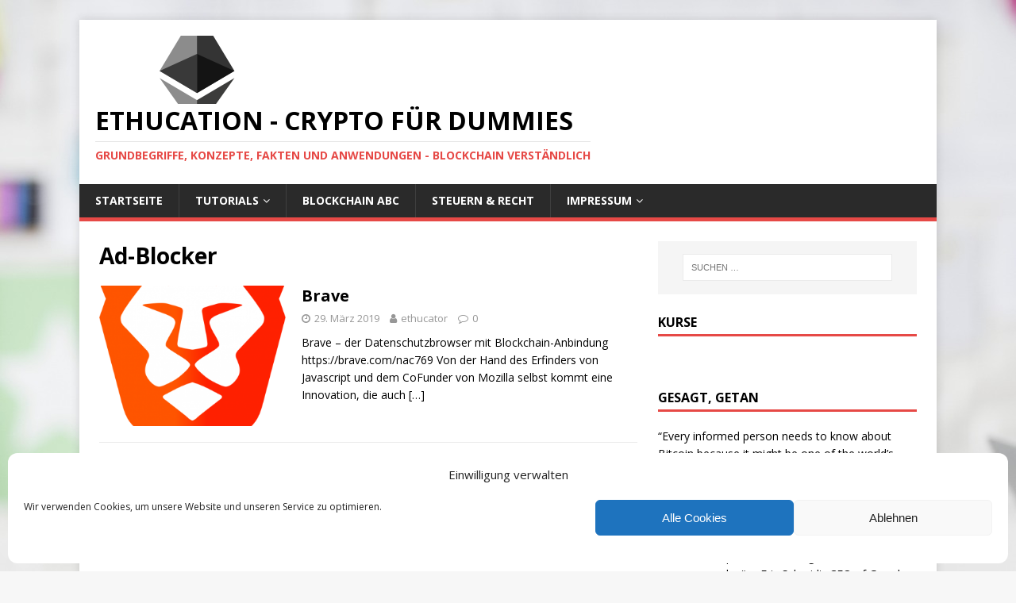

--- FILE ---
content_type: text/html; charset=UTF-8
request_url: https://ethucation.de/tag/ad-blocker/
body_size: 12689
content:
<!DOCTYPE html>
<html class="no-js" lang="de">
<head>
<meta charset="UTF-8">
<meta name="viewport" content="width=device-width, initial-scale=1.0">
<link rel="profile" href="http://gmpg.org/xfn/11" />
<title>Ad-Blocker &#8211; Ethucation &#8211; Crypto für Dummies</title>
<meta name='robots' content='max-image-preview:large' />
	<style>img:is([sizes="auto" i], [sizes^="auto," i]) { contain-intrinsic-size: 3000px 1500px }</style>
	<link rel='dns-prefetch' href='//fonts.googleapis.com' />
<link rel="alternate" type="application/rss+xml" title="Ethucation - Crypto für Dummies &raquo; Feed" href="https://ethucation.de/feed/" />
<link rel="alternate" type="application/rss+xml" title="Ethucation - Crypto für Dummies &raquo; Kommentar-Feed" href="https://ethucation.de/comments/feed/" />
<link rel="alternate" type="application/rss+xml" title="Ethucation - Crypto für Dummies &raquo; Ad-Blocker Schlagwort-Feed" href="https://ethucation.de/tag/ad-blocker/feed/" />
<script type="text/javascript">
/* <![CDATA[ */
window._wpemojiSettings = {"baseUrl":"https:\/\/s.w.org\/images\/core\/emoji\/16.0.1\/72x72\/","ext":".png","svgUrl":"https:\/\/s.w.org\/images\/core\/emoji\/16.0.1\/svg\/","svgExt":".svg","source":{"concatemoji":"https:\/\/ethucation.de\/wp-includes\/js\/wp-emoji-release.min.js?ver=6.8.3"}};
/*! This file is auto-generated */
!function(s,n){var o,i,e;function c(e){try{var t={supportTests:e,timestamp:(new Date).valueOf()};sessionStorage.setItem(o,JSON.stringify(t))}catch(e){}}function p(e,t,n){e.clearRect(0,0,e.canvas.width,e.canvas.height),e.fillText(t,0,0);var t=new Uint32Array(e.getImageData(0,0,e.canvas.width,e.canvas.height).data),a=(e.clearRect(0,0,e.canvas.width,e.canvas.height),e.fillText(n,0,0),new Uint32Array(e.getImageData(0,0,e.canvas.width,e.canvas.height).data));return t.every(function(e,t){return e===a[t]})}function u(e,t){e.clearRect(0,0,e.canvas.width,e.canvas.height),e.fillText(t,0,0);for(var n=e.getImageData(16,16,1,1),a=0;a<n.data.length;a++)if(0!==n.data[a])return!1;return!0}function f(e,t,n,a){switch(t){case"flag":return n(e,"\ud83c\udff3\ufe0f\u200d\u26a7\ufe0f","\ud83c\udff3\ufe0f\u200b\u26a7\ufe0f")?!1:!n(e,"\ud83c\udde8\ud83c\uddf6","\ud83c\udde8\u200b\ud83c\uddf6")&&!n(e,"\ud83c\udff4\udb40\udc67\udb40\udc62\udb40\udc65\udb40\udc6e\udb40\udc67\udb40\udc7f","\ud83c\udff4\u200b\udb40\udc67\u200b\udb40\udc62\u200b\udb40\udc65\u200b\udb40\udc6e\u200b\udb40\udc67\u200b\udb40\udc7f");case"emoji":return!a(e,"\ud83e\udedf")}return!1}function g(e,t,n,a){var r="undefined"!=typeof WorkerGlobalScope&&self instanceof WorkerGlobalScope?new OffscreenCanvas(300,150):s.createElement("canvas"),o=r.getContext("2d",{willReadFrequently:!0}),i=(o.textBaseline="top",o.font="600 32px Arial",{});return e.forEach(function(e){i[e]=t(o,e,n,a)}),i}function t(e){var t=s.createElement("script");t.src=e,t.defer=!0,s.head.appendChild(t)}"undefined"!=typeof Promise&&(o="wpEmojiSettingsSupports",i=["flag","emoji"],n.supports={everything:!0,everythingExceptFlag:!0},e=new Promise(function(e){s.addEventListener("DOMContentLoaded",e,{once:!0})}),new Promise(function(t){var n=function(){try{var e=JSON.parse(sessionStorage.getItem(o));if("object"==typeof e&&"number"==typeof e.timestamp&&(new Date).valueOf()<e.timestamp+604800&&"object"==typeof e.supportTests)return e.supportTests}catch(e){}return null}();if(!n){if("undefined"!=typeof Worker&&"undefined"!=typeof OffscreenCanvas&&"undefined"!=typeof URL&&URL.createObjectURL&&"undefined"!=typeof Blob)try{var e="postMessage("+g.toString()+"("+[JSON.stringify(i),f.toString(),p.toString(),u.toString()].join(",")+"));",a=new Blob([e],{type:"text/javascript"}),r=new Worker(URL.createObjectURL(a),{name:"wpTestEmojiSupports"});return void(r.onmessage=function(e){c(n=e.data),r.terminate(),t(n)})}catch(e){}c(n=g(i,f,p,u))}t(n)}).then(function(e){for(var t in e)n.supports[t]=e[t],n.supports.everything=n.supports.everything&&n.supports[t],"flag"!==t&&(n.supports.everythingExceptFlag=n.supports.everythingExceptFlag&&n.supports[t]);n.supports.everythingExceptFlag=n.supports.everythingExceptFlag&&!n.supports.flag,n.DOMReady=!1,n.readyCallback=function(){n.DOMReady=!0}}).then(function(){return e}).then(function(){var e;n.supports.everything||(n.readyCallback(),(e=n.source||{}).concatemoji?t(e.concatemoji):e.wpemoji&&e.twemoji&&(t(e.twemoji),t(e.wpemoji)))}))}((window,document),window._wpemojiSettings);
/* ]]> */
</script>
<style id='wp-emoji-styles-inline-css' type='text/css'>

	img.wp-smiley, img.emoji {
		display: inline !important;
		border: none !important;
		box-shadow: none !important;
		height: 1em !important;
		width: 1em !important;
		margin: 0 0.07em !important;
		vertical-align: -0.1em !important;
		background: none !important;
		padding: 0 !important;
	}
</style>
<link rel='stylesheet' id='wp-block-library-css' href='https://ethucation.de/wp-includes/css/dist/block-library/style.min.css?ver=6.8.3' type='text/css' media='all' />
<style id='classic-theme-styles-inline-css' type='text/css'>
/*! This file is auto-generated */
.wp-block-button__link{color:#fff;background-color:#32373c;border-radius:9999px;box-shadow:none;text-decoration:none;padding:calc(.667em + 2px) calc(1.333em + 2px);font-size:1.125em}.wp-block-file__button{background:#32373c;color:#fff;text-decoration:none}
</style>
<style id='global-styles-inline-css' type='text/css'>
:root{--wp--preset--aspect-ratio--square: 1;--wp--preset--aspect-ratio--4-3: 4/3;--wp--preset--aspect-ratio--3-4: 3/4;--wp--preset--aspect-ratio--3-2: 3/2;--wp--preset--aspect-ratio--2-3: 2/3;--wp--preset--aspect-ratio--16-9: 16/9;--wp--preset--aspect-ratio--9-16: 9/16;--wp--preset--color--black: #000000;--wp--preset--color--cyan-bluish-gray: #abb8c3;--wp--preset--color--white: #ffffff;--wp--preset--color--pale-pink: #f78da7;--wp--preset--color--vivid-red: #cf2e2e;--wp--preset--color--luminous-vivid-orange: #ff6900;--wp--preset--color--luminous-vivid-amber: #fcb900;--wp--preset--color--light-green-cyan: #7bdcb5;--wp--preset--color--vivid-green-cyan: #00d084;--wp--preset--color--pale-cyan-blue: #8ed1fc;--wp--preset--color--vivid-cyan-blue: #0693e3;--wp--preset--color--vivid-purple: #9b51e0;--wp--preset--gradient--vivid-cyan-blue-to-vivid-purple: linear-gradient(135deg,rgba(6,147,227,1) 0%,rgb(155,81,224) 100%);--wp--preset--gradient--light-green-cyan-to-vivid-green-cyan: linear-gradient(135deg,rgb(122,220,180) 0%,rgb(0,208,130) 100%);--wp--preset--gradient--luminous-vivid-amber-to-luminous-vivid-orange: linear-gradient(135deg,rgba(252,185,0,1) 0%,rgba(255,105,0,1) 100%);--wp--preset--gradient--luminous-vivid-orange-to-vivid-red: linear-gradient(135deg,rgba(255,105,0,1) 0%,rgb(207,46,46) 100%);--wp--preset--gradient--very-light-gray-to-cyan-bluish-gray: linear-gradient(135deg,rgb(238,238,238) 0%,rgb(169,184,195) 100%);--wp--preset--gradient--cool-to-warm-spectrum: linear-gradient(135deg,rgb(74,234,220) 0%,rgb(151,120,209) 20%,rgb(207,42,186) 40%,rgb(238,44,130) 60%,rgb(251,105,98) 80%,rgb(254,248,76) 100%);--wp--preset--gradient--blush-light-purple: linear-gradient(135deg,rgb(255,206,236) 0%,rgb(152,150,240) 100%);--wp--preset--gradient--blush-bordeaux: linear-gradient(135deg,rgb(254,205,165) 0%,rgb(254,45,45) 50%,rgb(107,0,62) 100%);--wp--preset--gradient--luminous-dusk: linear-gradient(135deg,rgb(255,203,112) 0%,rgb(199,81,192) 50%,rgb(65,88,208) 100%);--wp--preset--gradient--pale-ocean: linear-gradient(135deg,rgb(255,245,203) 0%,rgb(182,227,212) 50%,rgb(51,167,181) 100%);--wp--preset--gradient--electric-grass: linear-gradient(135deg,rgb(202,248,128) 0%,rgb(113,206,126) 100%);--wp--preset--gradient--midnight: linear-gradient(135deg,rgb(2,3,129) 0%,rgb(40,116,252) 100%);--wp--preset--font-size--small: 13px;--wp--preset--font-size--medium: 20px;--wp--preset--font-size--large: 36px;--wp--preset--font-size--x-large: 42px;--wp--preset--spacing--20: 0.44rem;--wp--preset--spacing--30: 0.67rem;--wp--preset--spacing--40: 1rem;--wp--preset--spacing--50: 1.5rem;--wp--preset--spacing--60: 2.25rem;--wp--preset--spacing--70: 3.38rem;--wp--preset--spacing--80: 5.06rem;--wp--preset--shadow--natural: 6px 6px 9px rgba(0, 0, 0, 0.2);--wp--preset--shadow--deep: 12px 12px 50px rgba(0, 0, 0, 0.4);--wp--preset--shadow--sharp: 6px 6px 0px rgba(0, 0, 0, 0.2);--wp--preset--shadow--outlined: 6px 6px 0px -3px rgba(255, 255, 255, 1), 6px 6px rgba(0, 0, 0, 1);--wp--preset--shadow--crisp: 6px 6px 0px rgba(0, 0, 0, 1);}:where(.is-layout-flex){gap: 0.5em;}:where(.is-layout-grid){gap: 0.5em;}body .is-layout-flex{display: flex;}.is-layout-flex{flex-wrap: wrap;align-items: center;}.is-layout-flex > :is(*, div){margin: 0;}body .is-layout-grid{display: grid;}.is-layout-grid > :is(*, div){margin: 0;}:where(.wp-block-columns.is-layout-flex){gap: 2em;}:where(.wp-block-columns.is-layout-grid){gap: 2em;}:where(.wp-block-post-template.is-layout-flex){gap: 1.25em;}:where(.wp-block-post-template.is-layout-grid){gap: 1.25em;}.has-black-color{color: var(--wp--preset--color--black) !important;}.has-cyan-bluish-gray-color{color: var(--wp--preset--color--cyan-bluish-gray) !important;}.has-white-color{color: var(--wp--preset--color--white) !important;}.has-pale-pink-color{color: var(--wp--preset--color--pale-pink) !important;}.has-vivid-red-color{color: var(--wp--preset--color--vivid-red) !important;}.has-luminous-vivid-orange-color{color: var(--wp--preset--color--luminous-vivid-orange) !important;}.has-luminous-vivid-amber-color{color: var(--wp--preset--color--luminous-vivid-amber) !important;}.has-light-green-cyan-color{color: var(--wp--preset--color--light-green-cyan) !important;}.has-vivid-green-cyan-color{color: var(--wp--preset--color--vivid-green-cyan) !important;}.has-pale-cyan-blue-color{color: var(--wp--preset--color--pale-cyan-blue) !important;}.has-vivid-cyan-blue-color{color: var(--wp--preset--color--vivid-cyan-blue) !important;}.has-vivid-purple-color{color: var(--wp--preset--color--vivid-purple) !important;}.has-black-background-color{background-color: var(--wp--preset--color--black) !important;}.has-cyan-bluish-gray-background-color{background-color: var(--wp--preset--color--cyan-bluish-gray) !important;}.has-white-background-color{background-color: var(--wp--preset--color--white) !important;}.has-pale-pink-background-color{background-color: var(--wp--preset--color--pale-pink) !important;}.has-vivid-red-background-color{background-color: var(--wp--preset--color--vivid-red) !important;}.has-luminous-vivid-orange-background-color{background-color: var(--wp--preset--color--luminous-vivid-orange) !important;}.has-luminous-vivid-amber-background-color{background-color: var(--wp--preset--color--luminous-vivid-amber) !important;}.has-light-green-cyan-background-color{background-color: var(--wp--preset--color--light-green-cyan) !important;}.has-vivid-green-cyan-background-color{background-color: var(--wp--preset--color--vivid-green-cyan) !important;}.has-pale-cyan-blue-background-color{background-color: var(--wp--preset--color--pale-cyan-blue) !important;}.has-vivid-cyan-blue-background-color{background-color: var(--wp--preset--color--vivid-cyan-blue) !important;}.has-vivid-purple-background-color{background-color: var(--wp--preset--color--vivid-purple) !important;}.has-black-border-color{border-color: var(--wp--preset--color--black) !important;}.has-cyan-bluish-gray-border-color{border-color: var(--wp--preset--color--cyan-bluish-gray) !important;}.has-white-border-color{border-color: var(--wp--preset--color--white) !important;}.has-pale-pink-border-color{border-color: var(--wp--preset--color--pale-pink) !important;}.has-vivid-red-border-color{border-color: var(--wp--preset--color--vivid-red) !important;}.has-luminous-vivid-orange-border-color{border-color: var(--wp--preset--color--luminous-vivid-orange) !important;}.has-luminous-vivid-amber-border-color{border-color: var(--wp--preset--color--luminous-vivid-amber) !important;}.has-light-green-cyan-border-color{border-color: var(--wp--preset--color--light-green-cyan) !important;}.has-vivid-green-cyan-border-color{border-color: var(--wp--preset--color--vivid-green-cyan) !important;}.has-pale-cyan-blue-border-color{border-color: var(--wp--preset--color--pale-cyan-blue) !important;}.has-vivid-cyan-blue-border-color{border-color: var(--wp--preset--color--vivid-cyan-blue) !important;}.has-vivid-purple-border-color{border-color: var(--wp--preset--color--vivid-purple) !important;}.has-vivid-cyan-blue-to-vivid-purple-gradient-background{background: var(--wp--preset--gradient--vivid-cyan-blue-to-vivid-purple) !important;}.has-light-green-cyan-to-vivid-green-cyan-gradient-background{background: var(--wp--preset--gradient--light-green-cyan-to-vivid-green-cyan) !important;}.has-luminous-vivid-amber-to-luminous-vivid-orange-gradient-background{background: var(--wp--preset--gradient--luminous-vivid-amber-to-luminous-vivid-orange) !important;}.has-luminous-vivid-orange-to-vivid-red-gradient-background{background: var(--wp--preset--gradient--luminous-vivid-orange-to-vivid-red) !important;}.has-very-light-gray-to-cyan-bluish-gray-gradient-background{background: var(--wp--preset--gradient--very-light-gray-to-cyan-bluish-gray) !important;}.has-cool-to-warm-spectrum-gradient-background{background: var(--wp--preset--gradient--cool-to-warm-spectrum) !important;}.has-blush-light-purple-gradient-background{background: var(--wp--preset--gradient--blush-light-purple) !important;}.has-blush-bordeaux-gradient-background{background: var(--wp--preset--gradient--blush-bordeaux) !important;}.has-luminous-dusk-gradient-background{background: var(--wp--preset--gradient--luminous-dusk) !important;}.has-pale-ocean-gradient-background{background: var(--wp--preset--gradient--pale-ocean) !important;}.has-electric-grass-gradient-background{background: var(--wp--preset--gradient--electric-grass) !important;}.has-midnight-gradient-background{background: var(--wp--preset--gradient--midnight) !important;}.has-small-font-size{font-size: var(--wp--preset--font-size--small) !important;}.has-medium-font-size{font-size: var(--wp--preset--font-size--medium) !important;}.has-large-font-size{font-size: var(--wp--preset--font-size--large) !important;}.has-x-large-font-size{font-size: var(--wp--preset--font-size--x-large) !important;}
:where(.wp-block-post-template.is-layout-flex){gap: 1.25em;}:where(.wp-block-post-template.is-layout-grid){gap: 1.25em;}
:where(.wp-block-columns.is-layout-flex){gap: 2em;}:where(.wp-block-columns.is-layout-grid){gap: 2em;}
:root :where(.wp-block-pullquote){font-size: 1.5em;line-height: 1.6;}
</style>
<link rel='stylesheet' id='dsgvoyoutube-style-css' href='https://ethucation.de/wp-content/plugins/dsgvo-youtube/css/style.php?ver=6.8.3' type='text/css' media='all' />
<link rel='stylesheet' id='cdsgvogdpryoutube-css' href='https://ethucation.de/wp-content/plugins/dsgvo-youtube/includes/../css/jquery.fancybox.min.css?ver=6.8.3' type='text/css' media='all' />
<link rel='stylesheet' id='wp-job-manager-job-listings-css' href='https://ethucation.de/wp-content/plugins/wp-job-manager/assets/dist/css/job-listings.css?ver=598383a28ac5f9f156e4' type='text/css' media='all' />
<link rel='stylesheet' id='wp-polls-css' href='https://ethucation.de/wp-content/plugins/wp-polls/polls-css.css?ver=2.77.3' type='text/css' media='all' />
<style id='wp-polls-inline-css' type='text/css'>
.wp-polls .pollbar {
	margin: 1px;
	font-size: 6px;
	line-height: 8px;
	height: 8px;
	background-image: url('https://ethucation.de/wp-content/plugins/wp-polls/images/default/pollbg.gif');
	border: 1px solid #c8c8c8;
}

</style>
<link rel='stylesheet' id='cmplz-general-css' href='https://ethucation.de/wp-content/plugins/complianz-gdpr/assets/css/cookieblocker.min.css?ver=1765994848' type='text/css' media='all' />
<link rel='stylesheet' id='mh-google-fonts-css' href='https://fonts.googleapis.com/css?family=Open+Sans:400,400italic,700,600' type='text/css' media='all' />
<link rel='stylesheet' id='mh-magazine-lite-css' href='https://ethucation.de/wp-content/themes/mh-magazine-lite/style.css?ver=2.9.2' type='text/css' media='all' />
<link rel='stylesheet' id='mh-font-awesome-css' href='https://ethucation.de/wp-content/themes/mh-magazine-lite/includes/font-awesome.min.css' type='text/css' media='all' />
<script type="text/javascript" src="https://ethucation.de/wp-includes/js/jquery/jquery.min.js?ver=3.7.1" id="jquery-core-js"></script>
<script type="text/javascript" src="https://ethucation.de/wp-includes/js/jquery/jquery-migrate.min.js?ver=3.4.1" id="jquery-migrate-js"></script>
<script type="text/javascript" src="https://ethucation.de/wp-content/plugins/dsgvo-youtube/includes/../js/jquery.fancybox.min.js?ver=6.8.3" id="cdsgvogdpryoutubescript-js"></script>
<script type="text/javascript" src="https://ethucation.de/wp-content/themes/mh-magazine-lite/js/scripts.js?ver=2.9.2" id="mh-scripts-js"></script>
<link rel="https://api.w.org/" href="https://ethucation.de/wp-json/" /><link rel="alternate" title="JSON" type="application/json" href="https://ethucation.de/wp-json/wp/v2/tags/26" /><link rel="EditURI" type="application/rsd+xml" title="RSD" href="https://ethucation.de/xmlrpc.php?rsd" />
<meta name="generator" content="WordPress 6.8.3" />
			<style>.cmplz-hidden {
					display: none !important;
				}</style><!--[if lt IE 9]>
<script src="https://ethucation.de/wp-content/themes/mh-magazine-lite/js/css3-mediaqueries.js"></script>
<![endif]-->
<style type="text/css">.recentcomments a{display:inline !important;padding:0 !important;margin:0 !important;}</style>
<!-- Google Universal Analytics for WordPress v2.4.3 -->

<script type="text/plain" data-service="google-analytics" data-category="statistics">

	(function(i,s,o,g,r,a,m){i['GoogleAnalyticsObject']=r;i[r]=i[r]||function(){
	(i[r].q=i[r].q||[]).push(arguments)},i[r].l=1*new Date();a=s.createElement(o),
	m=s.getElementsByTagName(o)[0];a.async=1;a.src=g;m.parentNode.insertBefore(a,m)
	})(window,document,'script','//www.google-analytics.com/analytics.js','ga');

	ga('create', 'UA-2089959-13', 'auto');

	ga('set', 'anonymizeIp', true);


	ga('set', 'forceSSL', true);
	ga('send', 'pageview');

</script>
<!-- Google Universal Analytics for WordPress v2.4.3 - https://wordpress.org/plugins/google-universal-analytics -->

<style type="text/css" id="custom-background-css">
body.custom-background { background-image: url("https://ethucation.de/wp-content/uploads/2019/03/laptop-3190194_1920.jpg"); background-position: center top; background-size: auto; background-repeat: repeat; background-attachment: fixed; }
</style>
	<link rel="icon" href="https://ethucation.de/wp-content/uploads/2019/03/iconfinder_Ethereum_2745010-150x150.png" sizes="32x32" />
<link rel="icon" href="https://ethucation.de/wp-content/uploads/2019/03/iconfinder_Ethereum_2745010.png" sizes="192x192" />
<link rel="apple-touch-icon" href="https://ethucation.de/wp-content/uploads/2019/03/iconfinder_Ethereum_2745010.png" />
<meta name="msapplication-TileImage" content="https://ethucation.de/wp-content/uploads/2019/03/iconfinder_Ethereum_2745010.png" />
</head>
<body data-cmplz=1 id="mh-mobile" class="archive tag tag-ad-blocker tag-26 custom-background wp-custom-logo wp-theme-mh-magazine-lite mh-right-sb mh-magazine-lite" itemscope="itemscope" itemtype="https://schema.org/WebPage">
<div class="mh-container mh-container-outer">
<div class="mh-header-mobile-nav mh-clearfix"></div>
<header class="mh-header" itemscope="itemscope" itemtype="https://schema.org/WPHeader">
	<div class="mh-container mh-container-inner mh-row mh-clearfix">
		<div class="mh-custom-header mh-clearfix">
<div class="mh-site-identity">
<div class="mh-site-logo" role="banner" itemscope="itemscope" itemtype="https://schema.org/Brand">
<a href="https://ethucation.de/" class="custom-logo-link" rel="home"><img width="256" height="86" src="https://ethucation.de/wp-content/uploads/2019/03/cropped-iconfinder_Ethereum_2745010-1.png" class="custom-logo" alt="Ethucation &#8211; Crypto für Dummies" decoding="async" /></a><div class="mh-header-text">
<a class="mh-header-text-link" href="https://ethucation.de/" title="Ethucation - Crypto für Dummies" rel="home">
<h2 class="mh-header-title">Ethucation - Crypto für Dummies</h2>
<h3 class="mh-header-tagline">Grundbegriffe, Konzepte, Fakten und Anwendungen - Blockchain verständlich</h3>
</a>
</div>
</div>
</div>
</div>
	</div>
	<div class="mh-main-nav-wrap">
		<nav class="mh-navigation mh-main-nav mh-container mh-container-inner mh-clearfix" itemscope="itemscope" itemtype="https://schema.org/SiteNavigationElement">
			<div class="menu-menu-1-container"><ul id="menu-menu-1" class="menu"><li id="menu-item-185" class="menu-item menu-item-type-custom menu-item-object-custom menu-item-home menu-item-185"><a href="http://ethucation.de/">Startseite</a></li>
<li id="menu-item-187" class="menu-item menu-item-type-post_type menu-item-object-page menu-item-has-children menu-item-187"><a href="https://ethucation.de/tutorials/">Tutorials</a>
<ul class="sub-menu">
	<li id="menu-item-186" class="menu-item menu-item-type-post_type menu-item-object-page menu-item-186"><a href="https://ethucation.de/crypto-umfrage-ergebnisse/">Crypto Umfragen</a></li>
</ul>
</li>
<li id="menu-item-188" class="menu-item menu-item-type-post_type menu-item-object-page menu-item-188"><a href="https://ethucation.de/blockchain-abc/">Blockchain ABC</a></li>
<li id="menu-item-189" class="menu-item menu-item-type-post_type menu-item-object-page menu-item-189"><a href="https://ethucation.de/steuern-recht/">Steuern &#038; Recht</a></li>
<li id="menu-item-190" class="menu-item menu-item-type-post_type menu-item-object-page menu-item-has-children menu-item-190"><a href="https://ethucation.de/impressum/">Impressum</a>
<ul class="sub-menu">
	<li id="menu-item-193" class="menu-item menu-item-type-post_type menu-item-object-page menu-item-privacy-policy menu-item-193"><a rel="privacy-policy" href="https://ethucation.de/datenschutz/">Datenschutz</a></li>
	<li id="menu-item-191" class="menu-item menu-item-type-post_type menu-item-object-page menu-item-191"><a href="https://ethucation.de/impressum/cookie-richtlinie/">Cookie-Richtlinie</a></li>
	<li id="menu-item-192" class="menu-item menu-item-type-post_type menu-item-object-page menu-item-192"><a href="https://ethucation.de/impressum/ueber-uns/">Über uns</a></li>
</ul>
</li>
</ul></div>		</nav>
	</div>
</header><div class="mh-wrapper mh-clearfix">
	<div id="main-content" class="mh-loop mh-content" role="main">			<header class="page-header"><h1 class="page-title">Ad-Blocker</h1>			</header><article class="mh-loop-item mh-clearfix post-88 post type-post status-publish format-standard has-post-thumbnail hentry category-geld-verdienen tag-ad-blocker tag-bat tag-brave tag-browser tag-datenschutzbrowser">
	<figure class="mh-loop-thumb">
		<a href="https://ethucation.de/brave/"><img width="326" height="245" src="https://ethucation.de/wp-content/uploads/2019/03/brave-logo-326x245.png" class="attachment-mh-magazine-lite-medium size-mh-magazine-lite-medium wp-post-image" alt="" decoding="async" fetchpriority="high" srcset="https://ethucation.de/wp-content/uploads/2019/03/brave-logo-326x245.png 326w, https://ethucation.de/wp-content/uploads/2019/03/brave-logo-80x60.png 80w" sizes="(max-width: 326px) 100vw, 326px" />		</a>
	</figure>
	<div class="mh-loop-content mh-clearfix">
		<header class="mh-loop-header">
			<h3 class="entry-title mh-loop-title">
				<a href="https://ethucation.de/brave/" rel="bookmark">
					Brave				</a>
			</h3>
			<div class="mh-meta mh-loop-meta">
				<span class="mh-meta-date updated"><i class="fa fa-clock-o"></i>29. März 2019</span>
<span class="mh-meta-author author vcard"><i class="fa fa-user"></i><a class="fn" href="https://ethucation.de/author/ethucator/">ethucator</a></span>
<span class="mh-meta-comments"><i class="fa fa-comment-o"></i><a class="mh-comment-count-link" href="https://ethucation.de/brave/#mh-comments">0</a></span>
			</div>
		</header>
		<div class="mh-loop-excerpt">
			<div class="mh-excerpt"><p>Brave &#8211; der Datenschutzbrowser mit Blockchain-Anbindung https://brave.com/nac769 Von der Hand des Erfinders von Javascript und dem CoFunder von Mozilla selbst kommt eine Innovation, die auch <a class="mh-excerpt-more" href="https://ethucation.de/brave/" title="Brave">[&#8230;]</a></p>
</div>		</div>
	</div>
</article>	</div>
	<aside class="mh-widget-col-1 mh-sidebar" itemscope="itemscope" itemtype="https://schema.org/WPSideBar"><div id="search-4" class="mh-widget widget_search"><form role="search" method="get" class="search-form" action="https://ethucation.de/">
				<label>
					<span class="screen-reader-text">Suche nach:</span>
					<input type="search" class="search-field" placeholder="Suchen …" value="" name="s" />
				</label>
				<input type="submit" class="search-submit" value="Suchen" />
			</form></div><div id="custom_html-3" class="widget_text mh-widget widget_custom_html"><h4 class="mh-widget-title"><span class="mh-widget-title-inner">Kurse</span></h4><div class="textwidget custom-html-widget"><div style="width:99%;" class="bitpanda-widget bitpanda-ETH theme-white" data-fiat="EUR" data-campaign="ethucation" data-coin="ETH" data-ref="7760753674034669679"></div>
<br>
<div style="width:99%;" class="bitpanda-widget bitpanda-EOS theme-white" data-fiat="EUR" data-campaign="ethucation" data-coin="EOS" data-ref="7760753674034669679"></div>
<script src="https://s3-eu-west-1.amazonaws.com/bitpanda-assets/widgets/widget.min.js" async></script></div></div><div id="text-3" class="mh-widget widget_text"><h4 class="mh-widget-title"><span class="mh-widget-title-inner">Gesagt, getan</span></h4>			<div class="textwidget"><p>“Every informed person needs to know about Bitcoin because it might be one of the world’s most important developments.” —Leon Luow, Nobel Peace Prize nominee</p>
<p>&#8222;Bitcoin is a remarkable cryptographic achievement, and the ability to create something that is not duplicable in the digital world has enormous value&#8220; —Eric Schmidt, CEO of Google</p>
<p>“It’s gold for nerds.” —Stephen Colbert, Comedian</p>
<p>“Bitcoin will do to banks what email did to the postal industry.” —Rick Falkvinge, Founder of the Swedish pirate party</p>
<p>&nbsp;</p>
</div>
		</div>
		<div id="recent-posts-4" class="mh-widget widget_recent_entries">
		<h4 class="mh-widget-title"><span class="mh-widget-title-inner">Neueste Beiträge</span></h4>
		<ul>
											<li>
					<a href="https://ethucation.de/btc-hoch/">BTC hoch!</a>
									</li>
											<li>
					<a href="https://ethucation.de/btc-und-eth-kursverluste-als-perspektivenwitz/">BTC- und ETH-Kursverluste als Perspektivenwitz</a>
									</li>
											<li>
					<a href="https://ethucation.de/cbdc/">CBDC</a>
									</li>
											<li>
					<a href="https://ethucation.de/blockchain-quiz/">Blockchain + Ethereum Quiz</a>
									</li>
											<li>
					<a href="https://ethucation.de/blockchain-bildung-und-das-vertrauen-ohne-vermittler/">Blockchain, Bildung und das Vertrauen ohne Vermittler</a>
									</li>
					</ul>

		</div><div id="archives-4" class="mh-widget widget_archive"><h4 class="mh-widget-title"><span class="mh-widget-title-inner">Archiv</span></h4>
			<ul>
					<li><a href='https://ethucation.de/2024/08/'>August 2024</a></li>
	<li><a href='https://ethucation.de/2023/11/'>November 2023</a></li>
	<li><a href='https://ethucation.de/2023/06/'>Juni 2023</a></li>
	<li><a href='https://ethucation.de/2019/06/'>Juni 2019</a></li>
	<li><a href='https://ethucation.de/2019/05/'>Mai 2019</a></li>
	<li><a href='https://ethucation.de/2019/04/'>April 2019</a></li>
	<li><a href='https://ethucation.de/2019/03/'>März 2019</a></li>
			</ul>

			</div><div id="polls-widget-2" class="mh-widget widget_polls-widget"><h4 class="mh-widget-title"><span class="mh-widget-title-inner">Umfrage</span></h4><div id="polls-2" class="wp-polls">
	<form id="polls_form_2" class="wp-polls-form" action="/index.php" method="post">
		<p style="display: none;"><input type="hidden" id="poll_2_nonce" name="wp-polls-nonce" value="9e3cccf4cc" /></p>
		<p style="display: none;"><input type="hidden" name="poll_id" value="2" /></p>
		<p style="display: none;"><input type="hidden" id="poll_multiple_ans_2" name="poll_multiple_ans_2" value="7" /></p>
		<p style="text-align: left;margin-bottom:4px"><strong>Weshalb Blockchain-Technologie?</strong></p><div id="polls-2-ans" class="wp-polls-ans"><ul class="wp-polls-ul">
		<li><input type="checkbox" id="poll-answer-6" name="poll_2" value="6" /> <label for="poll-answer-6">Alternative Zahlungsmittel</label></li>
		<li><input type="checkbox" id="poll-answer-7" name="poll_2" value="7" /> <label for="poll-answer-7">Spekulation</label></li>
		<li><input type="checkbox" id="poll-answer-8" name="poll_2" value="8" /> <label for="poll-answer-8">Dezentrale Apps</label></li>
		<li><input type="checkbox" id="poll-answer-9" name="poll_2" value="9" /> <label for="poll-answer-9">Zensurresistenz</label></li>
		<li><input type="checkbox" id="poll-answer-10" name="poll_2" value="10" /> <label for="poll-answer-10">Transparenz</label></li>
		<li><input type="checkbox" id="poll-answer-11" name="poll_2" value="11" /> <label for="poll-answer-11">Anonymität</label></li>
		<li><input type="checkbox" id="poll-answer-12" name="poll_2" value="12" /> <label for="poll-answer-12">Automatisierung</label></li>
		</ul><p style="text-align: center"><input type="button" name="vote" value="   Vote   " class="Buttons" onclick="poll_vote(2);" /></p><p style="text-align: center"><a href="#ViewPollResults" onclick="poll_result(2); return false;" title="Ergebnisse dieser Umfrage ansehen">Ergebnisse anzeigen</a></p></div>
	</form>
</div>
<div id="polls-2-loading" class="wp-polls-loading"><img src="https://ethucation.de/wp-content/plugins/wp-polls/images/loading.gif" width="16" height="16" alt="Wird geladen ..." title="Wird geladen ..." class="wp-polls-image" />&nbsp;Wird geladen ...</div>
<ul><li><a href="/crypto-umfrage-ergebnisse/">Umfragen-Archiv</a></li></ul></div></aside></div>
<footer class="mh-footer" itemscope="itemscope" itemtype="https://schema.org/WPFooter">
<div class="mh-container mh-container-inner mh-footer-widgets mh-row mh-clearfix">
<div class="mh-col-1-2 mh-widget-col-2 mh-footer-2-cols  mh-footer-area mh-footer-1">
<div id="categories-4" class="mh-footer-widget widget_categories"><h6 class="mh-widget-title mh-footer-widget-title"><span class="mh-widget-title-inner mh-footer-widget-title-inner">Kategorien</span></h6>
			<ul>
					<li class="cat-item cat-item-1"><a href="https://ethucation.de/category/allgemein/">Allgemein</a>
</li>
	<li class="cat-item cat-item-18"><a href="https://ethucation.de/category/dapps/">DApps</a>
</li>
	<li class="cat-item cat-item-22"><a href="https://ethucation.de/category/exchanges/">Exchanges</a>
</li>
	<li class="cat-item cat-item-2"><a href="https://ethucation.de/category/geld-verdienen/">Geld verdienen</a>
</li>
			</ul>

			</div></div>
<div class="mh-col-1-2 mh-widget-col-2 mh-footer-2-cols  mh-footer-area mh-footer-2">
<div id="tag_cloud-5" class="mh-footer-widget widget_tag_cloud"><h6 class="mh-widget-title mh-footer-widget-title"><span class="mh-widget-title-inner mh-footer-widget-title-inner">Schlagwörter</span></h6><div class="tagcloud"><a href="https://ethucation.de/tag/1-gb/" class="tag-cloud-link tag-link-61 tag-link-position-1" style="font-size: 12px;">1 GB</a>
<a href="https://ethucation.de/tag/2-gb/" class="tag-cloud-link tag-link-62 tag-link-position-2" style="font-size: 12px;">2 GB</a>
<a href="https://ethucation.de/tag/ad-blocker/" class="tag-cloud-link tag-link-26 tag-link-position-3" style="font-size: 12px;">Ad-Blocker</a>
<a href="https://ethucation.de/tag/allgemein/" class="tag-cloud-link tag-link-52 tag-link-position-4" style="font-size: 12px;">Allgemein</a>
<a href="https://ethucation.de/tag/anonym/" class="tag-cloud-link tag-link-56 tag-link-position-5" style="font-size: 12px;">anonym</a>
<a href="https://ethucation.de/tag/asien/" class="tag-cloud-link tag-link-30 tag-link-position-6" style="font-size: 12px;">Asien</a>
<a href="https://ethucation.de/tag/bargeld/" class="tag-cloud-link tag-link-63 tag-link-position-7" style="font-size: 12px;">Bargeld</a>
<a href="https://ethucation.de/tag/bargeldabschaffung/" class="tag-cloud-link tag-link-68 tag-link-position-8" style="font-size: 12px;">Bargeldabschaffung</a>
<a href="https://ethucation.de/tag/bat/" class="tag-cloud-link tag-link-25 tag-link-position-9" style="font-size: 12px;">BAT</a>
<a href="https://ethucation.de/tag/binance/" class="tag-cloud-link tag-link-28 tag-link-position-10" style="font-size: 12px;">Binance</a>
<a href="https://ethucation.de/tag/bitpanda/" class="tag-cloud-link tag-link-13 tag-link-position-11" style="font-size: 12px;">Bitpanda</a>
<a href="https://ethucation.de/tag/blockchain-2-0/" class="tag-cloud-link tag-link-40 tag-link-position-12" style="font-size: 12px;">Blockchain 2.0</a>
<a href="https://ethucation.de/tag/brave/" class="tag-cloud-link tag-link-23 tag-link-position-13" style="font-size: 12px;">Brave</a>
<a href="https://ethucation.de/tag/browser/" class="tag-cloud-link tag-link-24 tag-link-position-14" style="font-size: 12px;">Browser</a>
<a href="https://ethucation.de/tag/coins/" class="tag-cloud-link tag-link-32 tag-link-position-15" style="font-size: 12px;">Coins</a>
<a href="https://ethucation.de/tag/crypto-mit-paypal/" class="tag-cloud-link tag-link-38 tag-link-position-16" style="font-size: 12px;">Crypto mit Paypal</a>
<a href="https://ethucation.de/tag/dan-larimer/" class="tag-cloud-link tag-link-36 tag-link-position-17" style="font-size: 12px;">Dan Larimer</a>
<a href="https://ethucation.de/tag/dapps/" class="tag-cloud-link tag-link-41 tag-link-position-18" style="font-size: 12px;">DApps</a>
<a href="https://ethucation.de/tag/dateien-versenden/" class="tag-cloud-link tag-link-55 tag-link-position-19" style="font-size: 12px;">Dateien versenden</a>
<a href="https://ethucation.de/tag/datenschutzbrowser/" class="tag-cloud-link tag-link-27 tag-link-position-20" style="font-size: 12px;">Datenschutzbrowser</a>
<a href="https://ethucation.de/tag/deutschland/" class="tag-cloud-link tag-link-10 tag-link-position-21" style="font-size: 12px;">Deutschland</a>
<a href="https://ethucation.de/tag/eos/" class="tag-cloud-link tag-link-69 tag-link-position-22" style="font-size: 12px;">EOS</a>
<a href="https://ethucation.de/tag/eos-account/" class="tag-cloud-link tag-link-72 tag-link-position-23" style="font-size: 12px;">EOS Account</a>
<a href="https://ethucation.de/tag/eos-blockchain/" class="tag-cloud-link tag-link-74 tag-link-position-24" style="font-size: 12px;">EOS Blockchain</a>
<a href="https://ethucation.de/tag/eos-name/" class="tag-cloud-link tag-link-73 tag-link-position-25" style="font-size: 12px;">EOS Name</a>
<a href="https://ethucation.de/tag/ernst-wolff/" class="tag-cloud-link tag-link-65 tag-link-position-26" style="font-size: 12px;">Ernst Wolff</a>
<a href="https://ethucation.de/tag/euro/" class="tag-cloud-link tag-link-11 tag-link-position-27" style="font-size: 12px;">Euro</a>
<a href="https://ethucation.de/tag/exchange/" class="tag-cloud-link tag-link-8 tag-link-position-28" style="font-size: 12px;">Exchange</a>
<a href="https://ethucation.de/tag/firefox/" class="tag-cloud-link tag-link-59 tag-link-position-29" style="font-size: 12px;">firefox</a>
<a href="https://ethucation.de/tag/iwf/" class="tag-cloud-link tag-link-67 tag-link-position-30" style="font-size: 12px;">IWF</a>
<a href="https://ethucation.de/tag/julian-hosp/" class="tag-cloud-link tag-link-44 tag-link-position-31" style="font-size: 12px;">Julian Hosp</a>
<a href="https://ethucation.de/tag/kaufen/" class="tag-cloud-link tag-link-37 tag-link-position-32" style="font-size: 12px;">kaufen</a>
<a href="https://ethucation.de/tag/kryptoboerse/" class="tag-cloud-link tag-link-29 tag-link-position-33" style="font-size: 12px;">Kryptobörse</a>
<a href="https://ethucation.de/tag/mit-crypto-geld-verdienen/" class="tag-cloud-link tag-link-39 tag-link-position-34" style="font-size: 12px;">Mit Crypto Geld verdienen</a>
<a href="https://ethucation.de/tag/mozilla/" class="tag-cloud-link tag-link-60 tag-link-position-35" style="font-size: 12px;">mozilla</a>
<a href="https://ethucation.de/tag/nameservice/" class="tag-cloud-link tag-link-75 tag-link-position-36" style="font-size: 12px;">nameservice</a>
<a href="https://ethucation.de/tag/name-service/" class="tag-cloud-link tag-link-70 tag-link-position-37" style="font-size: 12px;">Name service</a>
<a href="https://ethucation.de/tag/nochain/" class="tag-cloud-link tag-link-53 tag-link-position-38" style="font-size: 12px;">NoChain</a>
<a href="https://ethucation.de/tag/norbert-haering/" class="tag-cloud-link tag-link-66 tag-link-position-39" style="font-size: 12px;">Norbert Häring</a>
<a href="https://ethucation.de/tag/nuetzlich/" class="tag-cloud-link tag-link-58 tag-link-position-40" style="font-size: 12px;">nützlich</a>
<a href="https://ethucation.de/tag/pan/" class="tag-cloud-link tag-link-12 tag-link-position-41" style="font-size: 12px;">PAN</a>
<a href="https://ethucation.de/tag/privat/" class="tag-cloud-link tag-link-57 tag-link-position-42" style="font-size: 12px;">privat</a>
<a href="https://ethucation.de/tag/privatsphaere/" class="tag-cloud-link tag-link-54 tag-link-position-43" style="font-size: 12px;">Privatsphäre</a>
<a href="https://ethucation.de/tag/steemdollar/" class="tag-cloud-link tag-link-35 tag-link-position-44" style="font-size: 12px;">Steemdollar</a>
<a href="https://ethucation.de/tag/zukunft/" class="tag-cloud-link tag-link-43 tag-link-position-45" style="font-size: 12px;">Zukunft</a></div>
</div></div>
</div>
</footer>
<div class="mh-copyright-wrap">
	<div class="mh-container mh-container-inner mh-clearfix">
		<p class="mh-copyright">Copyright &copy; 2026 | WordPress Theme von <a href="https://mhthemes.com/themes/mh-magazine/?utm_source=customer&#038;utm_medium=link&#038;utm_campaign=MH+Magazine+Lite" rel="nofollow">MH Themes</a></p>
	</div>
</div>
</div><!-- .mh-container-outer -->
<script type="speculationrules">
{"prefetch":[{"source":"document","where":{"and":[{"href_matches":"\/*"},{"not":{"href_matches":["\/wp-*.php","\/wp-admin\/*","\/wp-content\/uploads\/*","\/wp-content\/*","\/wp-content\/plugins\/*","\/wp-content\/themes\/mh-magazine-lite\/*","\/*\\?(.+)"]}},{"not":{"selector_matches":"a[rel~=\"nofollow\"]"}},{"not":{"selector_matches":".no-prefetch, .no-prefetch a"}}]},"eagerness":"conservative"}]}
</script>

<!-- Consent Management powered by Complianz | GDPR/CCPA Cookie Consent https://wordpress.org/plugins/complianz-gdpr -->
<div id="cmplz-cookiebanner-container"><div class="cmplz-cookiebanner cmplz-hidden banner-1 standard-cookie-banner optin cmplz-bottom cmplz-categories-type-no" aria-modal="true" data-nosnippet="true" role="dialog" aria-live="polite" aria-labelledby="cmplz-header-1-optin" aria-describedby="cmplz-message-1-optin">
	<div class="cmplz-header">
		<div class="cmplz-logo"></div>
		<div class="cmplz-title" id="cmplz-header-1-optin">Einwilligung verwalten</div>
		<div class="cmplz-close" tabindex="0" role="button" aria-label="Dialog schließen">
			<svg aria-hidden="true" focusable="false" data-prefix="fas" data-icon="times" class="svg-inline--fa fa-times fa-w-11" role="img" xmlns="http://www.w3.org/2000/svg" viewBox="0 0 352 512"><path fill="currentColor" d="M242.72 256l100.07-100.07c12.28-12.28 12.28-32.19 0-44.48l-22.24-22.24c-12.28-12.28-32.19-12.28-44.48 0L176 189.28 75.93 89.21c-12.28-12.28-32.19-12.28-44.48 0L9.21 111.45c-12.28 12.28-12.28 32.19 0 44.48L109.28 256 9.21 356.07c-12.28 12.28-12.28 32.19 0 44.48l22.24 22.24c12.28 12.28 32.2 12.28 44.48 0L176 322.72l100.07 100.07c12.28 12.28 32.2 12.28 44.48 0l22.24-22.24c12.28-12.28 12.28-32.19 0-44.48L242.72 256z"></path></svg>
		</div>
	</div>

	<div class="cmplz-divider cmplz-divider-header"></div>
	<div class="cmplz-body">
		<div class="cmplz-message" id="cmplz-message-1-optin">Wir verwenden Cookies, um unsere Website und unseren Service zu optimieren.</div>
		<!-- categories start -->
		<div class="cmplz-categories">
			<details class="cmplz-category cmplz-functional" >
				<summary>
						<span class="cmplz-category-header">
							<span class="cmplz-category-title">Funktionale Cookies</span>
							<span class='cmplz-always-active'>
								<span class="cmplz-banner-checkbox">
									<input type="checkbox"
										   id="cmplz-functional-optin"
										   data-category="cmplz_functional"
										   class="cmplz-consent-checkbox cmplz-functional"
										   size="40"
										   value="1"/>
									<label class="cmplz-label" for="cmplz-functional-optin"><span class="screen-reader-text">Funktionale Cookies</span></label>
								</span>
								Immer aktiv							</span>
							<span class="cmplz-icon cmplz-open">
								<svg xmlns="http://www.w3.org/2000/svg" viewBox="0 0 448 512"  height="18" ><path d="M224 416c-8.188 0-16.38-3.125-22.62-9.375l-192-192c-12.5-12.5-12.5-32.75 0-45.25s32.75-12.5 45.25 0L224 338.8l169.4-169.4c12.5-12.5 32.75-12.5 45.25 0s12.5 32.75 0 45.25l-192 192C240.4 412.9 232.2 416 224 416z"/></svg>
							</span>
						</span>
				</summary>
				<div class="cmplz-description">
					<span class="cmplz-description-functional">Die technische Speicherung oder der Zugang ist unbedingt erforderlich für den rechtmäßigen Zweck, die Nutzung eines bestimmten Dienstes zu ermöglichen, der vom Teilnehmer oder Nutzer ausdrücklich gewünscht wird, oder für den alleinigen Zweck, die Übertragung einer Nachricht über ein elektronisches Kommunikationsnetz durchzuführen.</span>
				</div>
			</details>

			<details class="cmplz-category cmplz-preferences" >
				<summary>
						<span class="cmplz-category-header">
							<span class="cmplz-category-title">Präferenzen</span>
							<span class="cmplz-banner-checkbox">
								<input type="checkbox"
									   id="cmplz-preferences-optin"
									   data-category="cmplz_preferences"
									   class="cmplz-consent-checkbox cmplz-preferences"
									   size="40"
									   value="1"/>
								<label class="cmplz-label" for="cmplz-preferences-optin"><span class="screen-reader-text">Präferenzen</span></label>
							</span>
							<span class="cmplz-icon cmplz-open">
								<svg xmlns="http://www.w3.org/2000/svg" viewBox="0 0 448 512"  height="18" ><path d="M224 416c-8.188 0-16.38-3.125-22.62-9.375l-192-192c-12.5-12.5-12.5-32.75 0-45.25s32.75-12.5 45.25 0L224 338.8l169.4-169.4c12.5-12.5 32.75-12.5 45.25 0s12.5 32.75 0 45.25l-192 192C240.4 412.9 232.2 416 224 416z"/></svg>
							</span>
						</span>
				</summary>
				<div class="cmplz-description">
					<span class="cmplz-description-preferences">Die technische Speicherung oder der Zugriff ist für den rechtmäßigen Zweck der Speicherung von Präferenzen erforderlich, die nicht vom Abonnenten oder Benutzer angefordert wurden.</span>
				</div>
			</details>

			<details class="cmplz-category cmplz-statistics" >
				<summary>
						<span class="cmplz-category-header">
							<span class="cmplz-category-title">Statistiken</span>
							<span class="cmplz-banner-checkbox">
								<input type="checkbox"
									   id="cmplz-statistics-optin"
									   data-category="cmplz_statistics"
									   class="cmplz-consent-checkbox cmplz-statistics"
									   size="40"
									   value="1"/>
								<label class="cmplz-label" for="cmplz-statistics-optin"><span class="screen-reader-text">Statistiken</span></label>
							</span>
							<span class="cmplz-icon cmplz-open">
								<svg xmlns="http://www.w3.org/2000/svg" viewBox="0 0 448 512"  height="18" ><path d="M224 416c-8.188 0-16.38-3.125-22.62-9.375l-192-192c-12.5-12.5-12.5-32.75 0-45.25s32.75-12.5 45.25 0L224 338.8l169.4-169.4c12.5-12.5 32.75-12.5 45.25 0s12.5 32.75 0 45.25l-192 192C240.4 412.9 232.2 416 224 416z"/></svg>
							</span>
						</span>
				</summary>
				<div class="cmplz-description">
					<span class="cmplz-description-statistics">Die technische Speicherung oder der Zugriff, der ausschließlich zu statistischen Zwecken erfolgt.</span>
					<span class="cmplz-description-statistics-anonymous">Die technische Speicherung oder der Zugriff, der ausschließlich zu anonymen statistischen Zwecken verwendet wird. Ohne eine Vorladung, die freiwillige Zustimmung deines Internetdienstanbieters oder zusätzliche Aufzeichnungen von Dritten können die zu diesem Zweck gespeicherten oder abgerufenen Informationen allein in der Regel nicht dazu verwendet werden, dich zu identifizieren.</span>
				</div>
			</details>
			<details class="cmplz-category cmplz-marketing" >
				<summary>
						<span class="cmplz-category-header">
							<span class="cmplz-category-title">Marketing</span>
							<span class="cmplz-banner-checkbox">
								<input type="checkbox"
									   id="cmplz-marketing-optin"
									   data-category="cmplz_marketing"
									   class="cmplz-consent-checkbox cmplz-marketing"
									   size="40"
									   value="1"/>
								<label class="cmplz-label" for="cmplz-marketing-optin"><span class="screen-reader-text">Marketing</span></label>
							</span>
							<span class="cmplz-icon cmplz-open">
								<svg xmlns="http://www.w3.org/2000/svg" viewBox="0 0 448 512"  height="18" ><path d="M224 416c-8.188 0-16.38-3.125-22.62-9.375l-192-192c-12.5-12.5-12.5-32.75 0-45.25s32.75-12.5 45.25 0L224 338.8l169.4-169.4c12.5-12.5 32.75-12.5 45.25 0s12.5 32.75 0 45.25l-192 192C240.4 412.9 232.2 416 224 416z"/></svg>
							</span>
						</span>
				</summary>
				<div class="cmplz-description">
					<span class="cmplz-description-marketing">Die technische Speicherung oder der Zugriff ist erforderlich, um Nutzerprofile zu erstellen, um Werbung zu versenden oder um den Nutzer auf einer Website oder über mehrere Websites hinweg zu ähnlichen Marketingzwecken zu verfolgen.</span>
				</div>
			</details>
		</div><!-- categories end -->
			</div>

	<div class="cmplz-links cmplz-information">
		<ul>
			<li><a class="cmplz-link cmplz-manage-options cookie-statement" href="#" data-relative_url="#cmplz-manage-consent-container">Optionen verwalten</a></li>
			<li><a class="cmplz-link cmplz-manage-third-parties cookie-statement" href="#" data-relative_url="#cmplz-cookies-overview">Dienste verwalten</a></li>
			<li><a class="cmplz-link cmplz-manage-vendors tcf cookie-statement" href="#" data-relative_url="#cmplz-tcf-wrapper">Verwalten von {vendor_count}-Lieferanten</a></li>
			<li><a class="cmplz-link cmplz-external cmplz-read-more-purposes tcf" target="_blank" rel="noopener noreferrer nofollow" href="https://cookiedatabase.org/tcf/purposes/" aria-label="Weitere Informationen zu den Zwecken von TCF findest du in der Cookie-Datenbank.">Lese mehr über diese Zwecke</a></li>
		</ul>
			</div>

	<div class="cmplz-divider cmplz-footer"></div>

	<div class="cmplz-buttons">
		<button class="cmplz-btn cmplz-accept">Alle Cookies</button>
		<button class="cmplz-btn cmplz-deny">Ablehnen</button>
		<button class="cmplz-btn cmplz-view-preferences">Einstellungen anzeigen</button>
		<button class="cmplz-btn cmplz-save-preferences">Einstellungen speichern</button>
		<a class="cmplz-btn cmplz-manage-options tcf cookie-statement" href="#" data-relative_url="#cmplz-manage-consent-container">Einstellungen anzeigen</a>
			</div>

	
	<div class="cmplz-documents cmplz-links">
		<ul>
			<li><a class="cmplz-link cookie-statement" href="#" data-relative_url="">{title}</a></li>
			<li><a class="cmplz-link privacy-statement" href="#" data-relative_url="">{title}</a></li>
			<li><a class="cmplz-link impressum" href="#" data-relative_url="">{title}</a></li>
		</ul>
			</div>
</div>
</div>
					<div id="cmplz-manage-consent" data-nosnippet="true"><button class="cmplz-btn cmplz-hidden cmplz-manage-consent manage-consent-1">Einstellungen</button>

</div><script type="text/javascript" id="wp-polls-js-extra">
/* <![CDATA[ */
var pollsL10n = {"ajax_url":"https:\/\/ethucation.de\/wp-admin\/admin-ajax.php","text_wait":"Deine letzte Anfrage ist noch in Bearbeitung. Bitte warte einen Moment\u00a0\u2026","text_valid":"Bitte w\u00e4hle eine g\u00fcltige Umfrageantwort.","text_multiple":"Maximal zul\u00e4ssige Anzahl an Auswahlm\u00f6glichkeiten: ","show_loading":"1","show_fading":"1"};
/* ]]> */
</script>
<script type="text/javascript" src="https://ethucation.de/wp-content/plugins/wp-polls/polls-js.js?ver=2.77.3" id="wp-polls-js"></script>
<script type="text/javascript" id="cmplz-cookiebanner-js-extra">
/* <![CDATA[ */
var complianz = {"prefix":"cmplz_","user_banner_id":"1","set_cookies":[],"block_ajax_content":"","banner_version":"4","version":"7.4.4.2","store_consent":"","do_not_track_enabled":"","consenttype":"optin","region":"eu","geoip":"","dismiss_timeout":"","disable_cookiebanner":"","soft_cookiewall":"","dismiss_on_scroll":"","cookie_expiry":"365","url":"https:\/\/ethucation.de\/wp-json\/complianz\/v1\/","locale":"lang=de&locale=de_DE","set_cookies_on_root":"","cookie_domain":"","current_policy_id":"10","cookie_path":"\/","categories":{"statistics":"Statistiken","marketing":"Marketing"},"tcf_active":"","placeholdertext":"Klicke hier, um {category}-Cookies zu akzeptieren und diesen Inhalt zu aktivieren","css_file":"https:\/\/ethucation.de\/wp-content\/uploads\/complianz\/css\/banner-{banner_id}-{type}.css?v=4","page_links":{"eu":{"cookie-statement":{"title":"Cookie-Richtlinie","url":"https:\/\/ethucation.de\/impressum\/cookie-richtlinie\/"},"privacy-statement":{"title":"Datenschutz","url":"https:\/\/ethucation.de\/datenschutz\/"}}},"tm_categories":"","forceEnableStats":"","preview":"","clean_cookies":"","aria_label":"Klicke hier, um {category}-Cookies zu akzeptieren und diesen Inhalt zu aktivieren"};
/* ]]> */
</script>
<script defer type="text/javascript" src="https://ethucation.de/wp-content/plugins/complianz-gdpr/cookiebanner/js/complianz.min.js?ver=1765994848" id="cmplz-cookiebanner-js"></script>
<script type="text/javascript" id="cmplz-cookiebanner-js-after">
/* <![CDATA[ */
	let cmplzBlockedContent = document.querySelector('.cmplz-blocked-content-notice');
	if ( cmplzBlockedContent) {
	        cmplzBlockedContent.addEventListener('click', function(event) {
            event.stopPropagation();
        });
	}
    
/* ]]> */
</script>
				<script type="text/plain" data-service="google-analytics" data-category="statistics" async data-category="statistics"
						data-cmplz-src="https://www.googletagmanager.com/gtag/js?id=UA-2089959-13"></script><!-- Statistics script Complianz GDPR/CCPA -->
						<script type="text/plain"							data-category="statistics">window['gtag_enable_tcf_support'] = false;
window.dataLayer = window.dataLayer || [];
function gtag(){dataLayer.push(arguments);}
gtag('js', new Date());
gtag('config', 'UA-2089959-13', {
	cookie_flags:'secure;samesite=none',
	
});
</script></body>
</html>